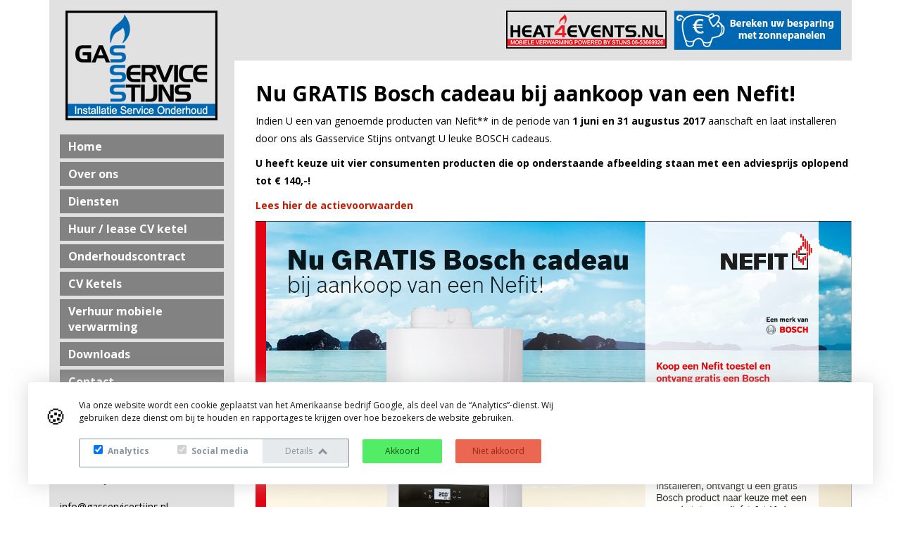

--- FILE ---
content_type: text/html; charset=utf-8
request_url: https://www.gasservicestijns.nl/super-zomer-deal
body_size: 2728
content:
<!DOCTYPE html>
<html lang="nl">
	<head>
<link rel="stylesheet" type="text/css" href="/cache/6527eb16664a4ef39a2d4512f0a48ee6296c733ed6795391ca32e5ef13e41df5c597f6eedb3e558ba858c0f49508a79a19bdebd9d3c0fb619d2041d22e106c96.css" />
<script type="text/javascript" src="/cache/9f80701564fd103fc365885527d0ce23fa9f68316679c43bfc6f4f746ab5c1db3a3228a6ca8fce41a25387c39ec36f788ba5935ada956eebfc1df2cf682759c6.js"></script>
<meta name="robots" content="" />
<meta name="SKYPE_TOOLBAR" content="SKYPE_TOOLBAR_PARSER_COMPATIBLE" />
<title>GRATIS Bosch product bij aankoop van een Nefit CV ketel!</title>
<meta name="description" content="" />
<script type="text/javascript">j(document).ready(function () { j('.cms-editable').each(function() { var height = 20; j(this).find('.cms-block').each(function () { if(j(this).height()+parseInt(j(this).css('top')) > height) { height = j(this).height()+parseInt(j(this).css('top')); }}); j(this).css('min-height', height); }); });j.app.baseUrl = "super-zomer-deal"; j.app.baseTitle = "GRATIS Bosch product bij aankoop van een Nefit CV ketel!"; j.app.pageId = "90"; j.app.pageStatus = "active"; j.app.pageStyleId = "0"; j.app.pageLocked = false;</script><script type="text/javascript" data-function="analytics">(function(i,s,o,g,r,a,m) { i['GoogleAnalyticsObject']=r;i[r]=i[r]||function() { (i[r].q=i[r].q||[]).push(arguments) } ,i[r].l=1*new Date();a=s.createElement(o), m=s.getElementsByTagName(o)[0];a.async=1;a.src=g;m.parentNode.insertBefore(a,m) } )(window,document,'script','//www.google-analytics.com/analytics.js','ga');ga('set', 'anonymizeIp', true);ga('create', 'UA-46068700-13', 'auto');ga('require', 'displayfeatures'); ga('send', 'pageview');</script>
<meta property="og:image" content="https://www.gasservicestijns.nl" />
<meta property="twitter:image" content="https://www.gasservicestijns.nl" />


		<meta charset="UTF-8">
		<meta http-equiv="X-UA-Compatible" content="IE=edge">
		<meta name="viewport" content="width=device-width, initial-scale=1.0, maximum-scale=1.0" />
        <link href='https://fonts.googleapis.com/css?family=Open+Sans:400,700,400italic,700italic' rel='stylesheet' type='text/css'>
		<link href="/theme/opzet1-instalweb-nl/css/bootstrap.css" rel="stylesheet" type="text/css">
		<link href="/theme/opzet1-instalweb-nl/css/bootstrap-theme.min.css" rel="stylesheet" type="text/css">
        <link href="/theme/opzet1-instalweb-nl/css/font-awesome.min.css" rel="stylesheet" type="text/css">
		<link href="/theme/opzet1-instalweb-nl/css/style.css" rel="stylesheet" type="text/css">
		<link href="/theme/opzet1-instalweb-nl/css/cvketels.css" rel="stylesheet" type="text/css">
		<script src="/theme/opzet1-instalweb-nl/js/bootstrap.min.js" type="text/javascript"></script>
	</head>
							<body class="default vervolg">
        <div class="container">
            <div class="row">
                <div class="col-md-3 col-sm-3">
                    <div class="sidebar">
                        <div class="logo">
                            <a href="/" title="Terug naar de homepagina van Gasservice Stijns">
                                <img src="/theme/opzet1-instalweb-nl/img/logo.png" alt="Gasservice Stijns logo" />
                            </a>
                        </div>
                        <div class="mainmenu">
                            <div class="cms-menu" data-menu-depth="2" data-cms-number="1" data-static-id="632"><ul> <li class="cms-menu-button"><a href="/">Home</a></li> <li class="cms-menu-button"><a href="/over-ons">Over ons</a></li> <li class="cms-menu-button"><a href="/diensten">Diensten</a></li> <li class="cms-menu-button"><a href="/diensten/huur-lease-cv-ketel">Huur / lease CV ketel</a></li> <li class="cms-menu-button"><a href="/onderhoudscontract">Onderhoudscontract</a></li> <li class="cms-menu-button"><a href="/cv-ketels">CV Ketels</a></li> <li class="cms-menu-button"><a href="/diensten/verhuur-mobiele-verwarming">Verhuur mobiele verwarming</a></li> <li class="cms-menu-button"><a href="/downloads">Downloads</a></li> <li class="cms-menu-button"><a href="/contact">Contact</a></li></ul></div>
                        </div>
                        <div class="seperator"></div>
                        <div class="contact">
                            <h3>Snel contact</h3>
                            <b>Gasservice Stijns</b><br />
                            Parrestraat 19b<br />
                            6245 LJ Eijsden<br />
                            <br />
                            <a href="/cdn-cgi/l/email-protection" class="__cf_email__" data-cfemail="1c75727a735c7b7d6f6f796e6a757f796f687576726f327270">[email&#160;protected]</a><br />
                            +31 (0)43 - 409 24 33
                        </div>
                        <div class="seperator"></div>
                        <div class="socialmedia">
                            <div class="row">
                                <div class="col-md-12">
                                    <a href="https://www.facebook.com/gasservice-stijns" target="_blank">
                                        <i class="fa fa-facebook-square"></i> /GasService-Stijns
                                    </a>
                                </div>
                            </div>
                            <div class="row">
                                <div class="col-md-12">
                                    <a href="https://twitter.com/gasservicestijns" target="_blank">
                                        <i class="fa fa-twitter-square"></i> @GasServiceStijns
                                    </a>
                                </div>
                            </div>
                        </div>
                    </div>
                </div>
                <div class="col-md-9 col-sm-9">
                    <div class="maincontent">
                        <div class="row">
                            <div class="col-md-12">
                                <div class="toplogos">
									<div class="toplogos-inner">
										<div class="heat4events toplogo">
											<img src="/theme/opzet1-instalweb-nl/img/heat4event-button.png" alt="">
										</div>
	                                	<div class="besparingzonnepanelen toplogo">
											<a href="/besparingsberekening-zonnepanelen">
												<img src="/theme/opzet1-instalweb-nl/img/bereken-besparing-button.png" alt="Bereken uw besparing met zonnepanelen">
											</a>
	                                	</div>
									</div>
									<div class="clear"></div>
                                </div>
                            </div>
                        </div>
						<div class="row mb30">
							<div class="col-md-12">
								<div class="content">
									<div class="cms-responsive" data-cms-number="2" data-static-id="633">    <div class="cms-row">
                            <div id="cms-text-1" class="cms-block cms-column cms-column-12-12" style="position: relative !important;" data-column-width="12">
        <div class="cms-column-content">
            <div class="cms-text-content"><h1><strong>Nu GRATIS Bosch cadeau</strong> bij aankoop van een Nefit!</h1>

<p>Indien U een van genoemde producten van Nefit** in de periode van <strong>1 juni en 31 augustus 2017</strong> aanschaft en laat installeren door ons als Gasservice Stijns ontvangt U leuke BOSCH cadeaus.</p>

<p><strong>U heeft keuze uit vier consumenten producten die op onderstaande afbeelding staan met een adviesprijs oplopend tot &euro; 140,-!</strong></p>

<p><strong><a href="/upload/files/Actievoorwaarden%20Nefit%20Super%20Zomer%20Deal%202017.pdf"><span style="color:#c71b00;">Lees hier de actievoorwaarden</span></a></strong></p>

<p><img alt="" src="/upload/images/super-zomer-deal-nefit2-1.png" style="width: 100%;" /></p>

<p>&nbsp;</p>
</div>
        </div>
    </div>

                </div>
</div>
								</div>
							</div>
						</div>
                    </div>
                </div>
            </div>
			<div class="row">
				<div class="col-md-12">
					<div class="footer">
						&copy; 2016 - Gasservice Stijns - Alle rechten voorbehouden - <a href="/algemene-voorwaarden">Algemene voorwaarden</a> - <a href="/privacy-statement-stijns.pdf">Privacy- en Cookieverklaring</a>
					</div>
				</div>
			</div>
        </div>
	<script data-cfasync="false" src="/cdn-cgi/scripts/5c5dd728/cloudflare-static/email-decode.min.js"></script><script defer src="https://static.cloudflareinsights.com/beacon.min.js/vcd15cbe7772f49c399c6a5babf22c1241717689176015" integrity="sha512-ZpsOmlRQV6y907TI0dKBHq9Md29nnaEIPlkf84rnaERnq6zvWvPUqr2ft8M1aS28oN72PdrCzSjY4U6VaAw1EQ==" data-cf-beacon='{"version":"2024.11.0","token":"a58d500b5f8f455786e01f31893ee5c3","r":1,"server_timing":{"name":{"cfCacheStatus":true,"cfEdge":true,"cfExtPri":true,"cfL4":true,"cfOrigin":true,"cfSpeedBrain":true},"location_startswith":null}}' crossorigin="anonymous"></script>
</body>
</html>


--- FILE ---
content_type: text/css
request_url: https://www.gasservicestijns.nl/theme/opzet1-instalweb-nl/css/style.css
body_size: 1430
content:
.clear { clear:both; }
*, *:before, *:after {
	box-sizing: border-box;
	-moz-box-sizing: border-box;
	-webkit-box-sizing: border-box;
}
.cms-column {
	padding-left: 15px;
	padding-right: 15px;
}

/*
Blue: 0068b3
Grey: E1E1E1
Darkgrey:828282
*/


body {
	font-family: 'Open Sans', sans-serif;
	background-color: #ffffff;
	color: #000000;
}

h1:first-child, h2:first-child, h3:first-child, h4:first-child {
	margin-top: 0;
}
h1 {
	font-size: 30px;
	font-weight: bold;
}
h2 {
	font-size: 22px;
	font-weight: bold;
	color: #0068b3;
}
h3 {
	font-size: 19px;
	font-weight: bold;
}
p {
	line-height: 1.8em;
}
a {
	color: #0068b3;
	-webkit-transition: all .05s linear;
	-o-transition: all .05s linear;
	transition: all .05s linear;
}
a:hover {
	color: #005fa3;
}


.sidebar {
	width: 100%;
	padding: 15px;
	background: #e1e1e1;
	border-bottom: 2px solid #696969;
}
	.sidebar .logo {
		margin-bottom: 20px;
	}
		.sidebar .logo img {
			display: block;
			margin: 0 auto;
		}

.sidebar .mainmenu .cms-menu > ul {
	margin: 0;
	padding: 0;
	list-style: none;
}
	.sidebar .mainmenu .cms-menu > ul > li {
		width: 100%;
		display: block;
		position: relative;
		margin-bottom: 5px;
	}
		.sidebar .mainmenu .cms-menu > ul > li > a {
			width: 100%;
			display: block;
			padding: 6px 12px;
			background: #828282;
			color: #ffffff;
			font-weight: bold;
			font-size: 16px;
		}

	.sidebar .seperator { width: 100%; height: 1px; background: #ffffff; display: block; margin: 20px 0; }
	.sidebar .socialmedia a {
		color: #000000;
		font-size: 16px;
		font-weight: bold;
		text-decoration: none;
	}
		.sidebar .socialmedia a i {
			font-size: 18px;
			margin-right: 10px;
		}


.maincontent {
}
.toplogos {
	width: 100%;
	padding: 15px 0;
	background: #E1E1E1;
	position: relative;
	margin-bottom: 30px;
}
	.toplogos:before {
		width: 30px;
		height: 86px;
		background: #E1E1E1;
		content: "";
		display: block;
		position: absolute;
		top: 0;
		left: -30px;
	}
	.toplogos .toplogo {
		float: left;
		margin-left: 10px;
	}
	.toplogos-inner {
		float: right;
		padding-right: 15px;
	}

	#homeslider {
		height: 400px;
		width: 100%;
		margin-bottom: 25px;
	}
		#homeslider .carousel-inner {
			height: 400px;
			width: 100%;
		}
			#homeslider .item {
				height: 400px;
				color: #000000;
				font-size: 24px;
				text-transform: uppercase;
				padding: 20px;
				padding-top: 130px;
			}
					#homeslider .container {
						z-index: 2;
						position: relative;
						padding-top: 120px;
					}
						#homeslider .slider-title {
							font-size: 60px;
							font-weight: bold;
							text-align: right;
						}
							#homeslider .slider-omschrijving {
								font-size: 16px;
								font-weight: 400;
								margin: 30px 0;
								text-transform: none;
								width: 70%;
								line-height: 29px;
							}
								#homeslider .slider-buttons {
									float: right;
								}
								#homeslider .slider-buttons .slider-button1 {
									background-color: #0068b3;
									color: #ffffff;
									float: right;
								}
										#homeslider .slider-buttons .slider-button {
											float: left;
											padding: 5px 10px;
											text-align: center;
											font-size: 18px;
											font-weight: 500;
											text-transform: none;
											margin-right: 20px;
										}
											.carousel-control {
												display: none;
											}


.lees-meer-cta {
    padding: 10px 15px;
    background-color: #0068b3;
    color: #ffffff;
	display: inline-block;
}
.lees-meer-cta:hover {
	background: #005fa3;
	color: #ffffff;
	text-decoration: none;
}

.maincontent .mb30 {
	margin-bottom: 30px;
}
.maincontent .seperator {
	width: 100%;
	height: 1px;
	background: #000000;
	display: block;
	margin: 30px 0;
}

.footer {
	padding: 10px 0;
	background: #696969;
	margin: 15px 0;
	text-align: center;
	font-size: 13px;
	color: #ffffff;
}
	.footer a {
		color: #ffffff;
	}


	.dienst-overzicht .dienst-item {
		position: relative;
		margin-bottom: 30px;
	}
		.dienst-overzicht .dienst-item a {
		}
			.dienst-overzicht .dienst-item a:hover {
				text-decoration: none;
				background-color: #2ea2db;
			}
			.dienst-overzicht .dienst-item .dienst-afbeelding {
				width: 100%;
			}
				.dienst-overzicht .dienst-item .dienst-afbeelding {
					width: 100%;
					display: block;
					position: relative;
				}
					.dienst-title-overzicht {
						padding: 15px 10px;
						background-color: #000000;
						font-size: 16px;
						font-weight: bold;
						color: #ffffff;
					}

	.dienst-wrap {}
	.dienst-wrap .overzicht {
		margin-top: 30px;
	}
	.dienst-wrap .dienst-item {
		position: relative;
	}
		.dienst-wrap .dienst-item .dienst-image {}
		.dienst-wrap .dienst-item .subdienst-title {
			width: 100%;
			padding: 10px;
			font-size: 16px;
			font-weight: 700;
			color: #ffffff;
			background: #0068b3;
			bottom: 10px;

		}
		.subdiensten-list .row { margin-bottom: 5px;}
		.dienst-wrap .dienst-detail .subdiensten-list {
			margin-top: 30px;
		}
			.dienst-wrap .dienst-detail .subdiensten-list a.backtooverview {
				display: block;
				height: 33px;
				line-height: 33px;
				color: #000000;
				text-align: right;
			}

			.onderhoud-submit-button input[type="submit"]{
				width: 100%;
				height: 40px;
				line-height: 40px;
				background: #0068b3 url(../img/icons/arrow-right-small-white.png) no-repeat 95% center;
				padding: 0;
				font-size: 14px;
				text-transform: uppercase;
				letter-spacing: 1px;
				text-align: left;
				padding-left: 10px;
				border: 1px solid #ffffff;
				margin-top: 20px;
				color: #ffffff;
			}

			.onderhouds-contract-form {
				background-color: #f9f9f9;
				padding: 20px;
			}

				.onderhouds-contract-form input[type="text"],  .external-form input[type="date"], .external-form textarea, .external-form input[type="email"]{
					width: 100%;
					padding: 6px;
					border: 1px solid #000000;
					background: #ffffff;
				}
				.onderhoudLabel {
					font-weight: bold;
					margin: 10px 0 5px;
				}

.onderhoudscontract-table tr:first-child {
	color: #ffffff;
}
	.onderhoudscontract-table tr:first-child th {
		background: #333333 !important;
		border: 1px solid #333333 !important;
	}

.list ul {
	margin: 0;
	padding: 0;
	list-style: none;
}
	.list ul li {
		padding-left: 17px;
		background: url(../img/li.png) no-repeat left center;
		margin-bottom: 5px;
	}

	.downloads {}
	   .downloads .brochure-ketel-item {
	      margin-bottom: 30px;
	      padding-bottom: 20px;
	      border: 1px solid #ddd;
	      display: block;
	      padding: 20px;
	      background-color: #f1f1f1;
	   }
	      .downloads .brochure-ketel-item h3 {
	         font-size: 13px;
	         font-weight: 700;
	         margin-top: 0px;
	      }
	      .downloads .brochure-ketel-item a {
	         color: #0068b3;
	         text-decoration: none;
	         font-weight: 600;
	      }
	   .downloads .nav>ul {}
	      .downloads .nav>ul>li {}
	         .downloads .nav-tabs>li>a{
						color: #1b1b1b;
						font-size: 12px;
						padding: 14px 32px;
						font-weight: 600;
						font-size: 15px;
	         }
	         .downloads h2 {
	            font-size: 25px;
	            color: #0068b3;
							margin-top: 30px;
							margin-bottom: 10px;
	            font-weight: 800;
	         }


--- FILE ---
content_type: text/css
request_url: https://www.gasservicestijns.nl/theme/opzet1-instalweb-nl/css/cvketels.css
body_size: 1401
content:
/* CV module */


.ketels-wrap, .ketel-detail, .ketels-wrap *, .ketel-detail * {
	-webkit-box-sizing: border-box;
	-moz-box-sizing: border-box;
	box-sizing: border-box;
}
.ketel-item {
	background-color: #e8e8e8;
	width: 100%;
	padding: 15px;
	margin: 15px 0;
	height: 362px;
}
	.ketel-item .title {
		font-size: 18px;
		height: 65px;
		margin-bottom: 10px;
	}
		.ketel-item .title a {
			color: #000000;
		}
		.ketel-item .title .merk {
			font-weight: bold;
		}
			.ketel-item .title a:hover {
				color: #000000;
				text-decoration: none;
			}

	.ketel-item .ketel-afbeelding {
		width: 100%;
		margin: 10px 0 25px;
		height: 190px;
		position: relative;
	}
		.ketel-item .ketel-afbeelding img {
			display: block;
			margin: 0 auto;
		}

		.ketel-item .ketel-button {
			float: left;
			width: 49%;
		}
			.ketel-item .leesmeer, .ketel-item .ketel-price { margin-right: 2%; }
			.ketel-item .leesmeer a, .ketel-item .ketel-price {
				padding: 5px 8px;
				display: block;
				background: #afafaf;
				color: #ffffff;
				font-weight: bold;
				text-align: center;
			}
			.ketel-item .offerte a, .ketel-item .leesmeer-cta a {
				padding: 5px 8px;
				display: block;
				background: #0068b3;
				color: #ffffff;
				text-align: center;
				font-weight: bold;
			}

		.ketels-wrap .filters {
			padding: 20px;
			background: #0068b3;
			color: #ffffff;
			position: relative;
			margin-bottom: 30px;
		}
			.ketels-wrap .filters:after {
				position: absolute;
				bottom: -20px;
				width: 0;
				height: 0;
				border-top: 20px solid #0068b3;
				border-right: 20px solid transparent;
				border-left:  20px solid transparent;
				left: 50%;
				transform: translate(-50%, 0);
				content: "";
			}
			.ketels-wrap .filters h2, .ketels-wrap .filters h3, .ketels-wrap .filters h4, .ketels-wrap .filters h5, .ketels-wrap .filters li {
				color: #ffffff;
				font-size: 20px;
			}
			.ketels-wrap .filters a {
				color: #ffffff;
			}
			.ketels-wrap .filters ul {
				margin: 0;
				padding: 0;
				list-style: none;
			}
				.ketels-wrap .filters ul li {}
					.ketels-wrap .filters ul li a {
						padding-left: 22px;
						background: url(../img/ketel-icons/filter-icon.png) left center no-repeat;
						min-height: 17px;
						line-height: 17px;
						font-size: 16px;
					}
					.ketels-wrap .filters ul li a.site-active {
						background: url(../img/ketel-icons/filter-icon-active.png) left center no-repeat;
					}
					.ketels-wrap .filters ul li a.nofilter {
						padding: 0;
						background: transparent;
						background-image: none;
						margin-top: 10px;
						display: block;
					}
					.ketels-wrap .filter-total-list {
						display: none;
					}
					.ketels-wrap .triangle {
						width: 30px;
						height: 30px;
						margin: 0 auto;
						background: url(../img/triangle.png);
						display: block;
						margin-top: -15px;
					}


		.ketel-detail {}
			.ketel-detail .ketel-image {
				width: 100%;
				background: #f9f9f9;
				border: 1px solid #dddddd;
				padding: 15px 10px;
			}
				.ketel-detail .ketel-image img {
					display: block;
					margin: 0 auto;
				}

			.ketel-detail .ketel-price {
				margin-top: 15px;
			}
				.ketel-detail .ketel-price .vanprijs, .ketel-detail .ketel-price .voorprijs {
					width: 100%;
					padding: 10px;
					background: #f9f9f9;
					border: 1px solid #dddddd;
					font-weight: normal;
					font-size: 16px;
				}
				.ketel-detail .ketel-price .vanprijs {
					text-decoration: line-through;
					margin-bottom: 5px;
				}

			.ketel-detail .ketel-buttons {
				width: 100%;
				margin-top: 15px;
			}
				.ketel-detail .ketel-buttons a.offertebutton, .ketel-detail .ketel-buttons a.brochurebutton {
					width: 100%;
					padding: 10px;
					background: #f9f9f9;
					border: 1px solid #dddddd;
					font-weight: normal;
					font-size: 16px;
					display: block;
				}
				.ketel-detail .ketel-buttons a.offertebutton {
					margin-bottom: 5px;
					background: #0068b3;
					color: #ffffff;
				}
				.ketel-detail .ketel-buttons a.brochurebutton {
					background: #6d6d6d;
					color: #ffffff;
				}
				.ketel-detail .ketel-buttons a.backtooverview {
					color: #6d6d6d;
					margin-top: 10px;
					display: block;
				}
					.ketel-detail .ketel-buttons a.offertebutton:hover, .ketel-detail .ketel-buttons a.brochurebutton:hover {
						text-decoration: none;
					}
				.ketel-detail .ketel-buttons a.offertebutton:hover {
					background: #616161;
					color: #ffffff;
					text-decoration: none;
				}
				.ketel-detail .ketel-buttons a.brochurebutton:hover {
					background: #616161;
					color: #ffffff;
					text-decoration: none;
				}

		.ketel-detail .vergelijkbareketels {}
			.ketel-detail .vergelijkbareketels ul {
				margin: 0;
				padding: 0;
				list-style: none;
			}
				.ketel-detail .vergelijkbareketels ul li {
					border-bottom: 1px dotted #c1c1c1;
					color: #c1c1c1;
					padding-bottom: 5px;
					margin-bottom: 5px;
				}
					.ketel-detail .vergelijkbareketels ul li a {
						color: #6d6d6d;
						font-weight: normal;
					}
	.thermostaat {
		width: 100%;
		padding: 10px;
		background: #ffffff;
		border: 1px dotted #dddddd;
		height: 510px;
		margin-bottom: 20px;
	}
		.thermostaat .title {
			color: #3e3f3e;
			text-align: center;
			text-decoration: none;
			display: block;
			padding: 0 0 20px 0;
		}
		.thermostaat .thermostaat-image {
			margin-bottom: 20px;
			height: 165px;
		}
			.thermostaat .thermostaat-image img {
				display: block;
				margin: 0 auto;
			}
		.thermostaat .thermostaat-price {
			line-height: 30px;
			font-size: 20px;
			text-align: center;
			color: #ffffff;
			margin-top: 20px;
			background: #0068b3;
		}
		.thermostaat-desc {
			height: 220px;
		}
		.thermostaat ul { }
			.thermostaat ul li {
				margin-bottom: 3px;
			}
.ketel-offerte {
	padding: 10px;
	color: #ffffff;
	background: #0068b3;
}
	.ketel-offerte h3 {
		color: #ffffff;
	}
	.ketel-offerte .label {
		display: block;
		width: 100%;
		text-align: left;
		font-size: 14px;
		font-weight: bold;
		line-height: 25px;
		padding: 0;
	}
		.ketel-offerte .label a {
			color: #ffffff;
			text-decoration: underline;
		}
	.ketel-offerte input[type="text"] {
		width: 100%;
		padding: 5px 10px;
		font-size: 14px;
		color: #3e3f3e;
		border: 1px solid #0068b3;
	}
	.ketel-offerte textarea {
		width: 100%;
		height: 120px;
		border: 1px solid #0068b3;
		color: #3e3f3e;
		font-size: 14px;
	}
	.ketel-offerte select {
		width: 100%;
	}
	.ketel-offerte label {
		display: block;
		text-align: center;
	}
	.ketel-offerte .thermostaten-form {
		padding-top: 10px;
		padding-bottom: 10px;
	}
	.ketel-offerte .thermostaat-form-title {
		text-align: center;
		display: block;
		font-weight: normal;
	}
	.ketel-offerte input[type="radio"] {
		display: block;
		margin: 0 auto;
	}
	.ketel-offerte input[type="text"]:focus,.ketel-offerte textarea:focus {
		border: 1px solid #9bce5f;
		outline: none;
	}
	.ketel-offerte input[type="submit"] {
		width: 100%;
		height: 40px;
		line-height: 40px;
		background: #616161 url(../img/ketel-icons/arrow-right-small-white.png) no-repeat 95% center;
		padding: 0;
		font-size: 14px;
		text-transform: uppercase;
		letter-spacing: 1px;
		text-align: left;
		padding-left: 10px;
		border: 1px solid #ffffff;
	}
	.ketel-offerte input[type="submit"]:hover {
		background-color: #000;
		transition: all .15s linear;
		-moz-transition: all .15s linear;
		-webkit-transition: all .15s linear;
	}
	.ketel-offerte .offerte-dropdown {
		padding-top: 5px;
		padding-bottom: 5px;
	}

.btw-line {
	margin-top: 20px;
	text-align: center;
	font-weight: bold;
}

.ketel-detail .row {
	margin-top: 20px;
}

.thermostaten-brochures {
	width: 100%;
}
.thermostaten-brochures .brochure-knop {
	width: 48%;
	background-color: #0068b3;
	display: block;
	padding: 5px 0;
	text-align: center;
	text-decoration: none;
	color: #ffffff;
	float: left;
}
.thermostaten-brochures .brochure-knop:hover{
	color: #ffffff;
}

.brochureknop-1 {
	margin-right: 2%;
}

.brochureknop-1 {
	margin-right: 2%;
}
	.volle-breedte {
		width: 100% !important;
	}

/* Einde CV ketel module */



/* Energielabel update */


.ketel-item .ketel-afbeelding {
	position: relative;
}

.ketel-item .ketel-afbeelding .energielabel {
	position: absolute;
	left: 0;
	bottom: 0px;
}

.ketel-detail .ketel-buttons a.energielabelbutton {
	margin-top: 5px;
	background: #8e8e8e;
}

.ketel-detail .ketel-image {
	position: relative;
}
.ketel-detail .ketel-image .energielabel {
	position: absolute;
	left: 10px;
	bottom: 10px;
}

/* Einde Energuelabel update */


--- FILE ---
content_type: text/plain
request_url: https://www.google-analytics.com/j/collect?v=1&_v=j102&a=1455701664&t=pageview&_s=1&dl=https%3A%2F%2Fwww.gasservicestijns.nl%2Fsuper-zomer-deal&ul=en-us%40posix&dt=GRATIS%20Bosch%20product%20bij%20aankoop%20van%20een%20Nefit%20CV%20ketel!&sr=1280x720&vp=1280x720&_u=IGBAgEABAAAAACAAI~&jid=641272302&gjid=651090604&cid=496974244.1768759058&tid=UA-46068700-13&_gid=454766684.1768759058&_slc=1&z=2079464154
body_size: -451
content:
2,cG-W5MKRL95MQ